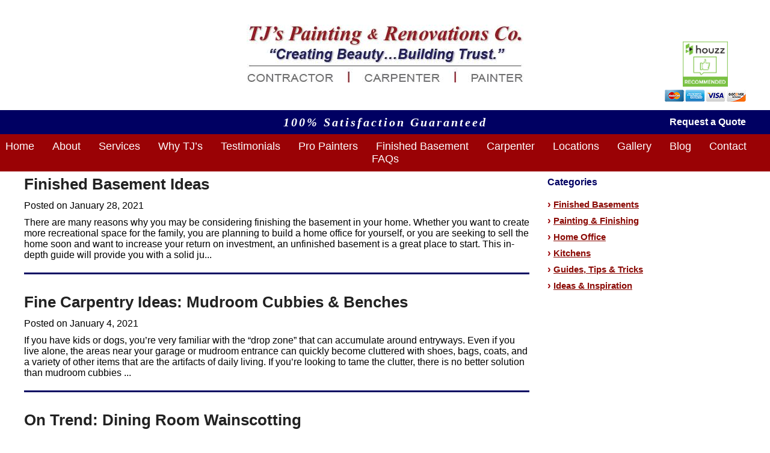

--- FILE ---
content_type: text/html; charset=UTF-8
request_url: https://tjspaintingandrenovations.com/category/ideas-inspiration/
body_size: 17771
content:
<!doctype html><head><meta charset="UTF-8"><meta name="viewport" content="width=device-width, initial-scale=1"><title>Ideas &amp; Inspiration Archives - TJ&#039;s Painter on the Main Line</title><link rel="pingback" href="https://tjspaintingandrenovations.com/xmlrpc.php" /><link rel="stylesheet" type="text/css" href="https://tjspaintingandrenovations.com/wp-content/cache/autoptimize/css/autoptimize_single_701aa8562c842a3224c7a9a6399e0cba.css"><meta name='robots' content='index, follow, max-image-preview:large, max-snippet:-1, max-video-preview:-1' /><link rel="canonical" href="https://tjspaintingandrenovations.com/category/ideas-inspiration/" /><meta property="og:locale" content="en_US" /><meta property="og:type" content="article" /><meta property="og:title" content="Ideas &amp; Inspiration Archives - TJ&#039;s Painter on the Main Line" /><meta property="og:url" content="https://tjspaintingandrenovations.com/category/ideas-inspiration/" /><meta property="og:site_name" content="TJ&#039;s Painter on the Main Line" /><meta name="twitter:card" content="summary_large_image" /> <script type="application/ld+json" class="yoast-schema-graph">{"@context":"https://schema.org","@graph":[{"@type":"CollectionPage","@id":"https://tjspaintingandrenovations.com/category/ideas-inspiration/","url":"https://tjspaintingandrenovations.com/category/ideas-inspiration/","name":"Ideas &amp; Inspiration Archives - TJ&#039;s Painter on the Main Line","isPartOf":{"@id":"https://tjspaintingandrenovations.com/#website"},"breadcrumb":{"@id":"https://tjspaintingandrenovations.com/category/ideas-inspiration/#breadcrumb"},"inLanguage":"en-US"},{"@type":"BreadcrumbList","@id":"https://tjspaintingandrenovations.com/category/ideas-inspiration/#breadcrumb","itemListElement":[{"@type":"ListItem","position":1,"name":"Home","item":"https://tjspaintingandrenovations.com/"},{"@type":"ListItem","position":2,"name":"Ideas &amp; Inspiration"}]},{"@type":"WebSite","@id":"https://tjspaintingandrenovations.com/#website","url":"https://tjspaintingandrenovations.com/","name":"TJ&#039;s Painter on the Main Line","description":"TJ&#039;s Painting - Custom Renovations - Main Line PA","potentialAction":[{"@type":"SearchAction","target":{"@type":"EntryPoint","urlTemplate":"https://tjspaintingandrenovations.com/?s={search_term_string}"},"query-input":{"@type":"PropertyValueSpecification","valueRequired":true,"valueName":"search_term_string"}}],"inLanguage":"en-US"}]}</script> <link rel="alternate" type="application/rss+xml" title="TJ&#039;s Painter on the Main Line &raquo; Ideas &amp; Inspiration Category Feed" href="https://tjspaintingandrenovations.com/category/ideas-inspiration/feed/" /><style id='wp-img-auto-sizes-contain-inline-css' type='text/css'>img:is([sizes=auto i],[sizes^="auto," i]){contain-intrinsic-size:3000px 1500px}
/*# sourceURL=wp-img-auto-sizes-contain-inline-css */</style><link rel='stylesheet' id='formidable-css' href='https://tjspaintingandrenovations.com/wp-content/cache/autoptimize/css/autoptimize_single_04d32aa9c6fa9177289b42542b688e1f.css?ver=1223651' type='text/css' media='all' /><style id='wp-emoji-styles-inline-css' type='text/css'>img.wp-smiley, img.emoji {
		display: inline !important;
		border: none !important;
		box-shadow: none !important;
		height: 1em !important;
		width: 1em !important;
		margin: 0 0.07em !important;
		vertical-align: -0.1em !important;
		background: none !important;
		padding: 0 !important;
	}
/*# sourceURL=wp-emoji-styles-inline-css */</style><style id='wp-block-library-inline-css' type='text/css'>:root{--wp-block-synced-color:#7a00df;--wp-block-synced-color--rgb:122,0,223;--wp-bound-block-color:var(--wp-block-synced-color);--wp-editor-canvas-background:#ddd;--wp-admin-theme-color:#007cba;--wp-admin-theme-color--rgb:0,124,186;--wp-admin-theme-color-darker-10:#006ba1;--wp-admin-theme-color-darker-10--rgb:0,107,160.5;--wp-admin-theme-color-darker-20:#005a87;--wp-admin-theme-color-darker-20--rgb:0,90,135;--wp-admin-border-width-focus:2px}@media (min-resolution:192dpi){:root{--wp-admin-border-width-focus:1.5px}}.wp-element-button{cursor:pointer}:root .has-very-light-gray-background-color{background-color:#eee}:root .has-very-dark-gray-background-color{background-color:#313131}:root .has-very-light-gray-color{color:#eee}:root .has-very-dark-gray-color{color:#313131}:root .has-vivid-green-cyan-to-vivid-cyan-blue-gradient-background{background:linear-gradient(135deg,#00d084,#0693e3)}:root .has-purple-crush-gradient-background{background:linear-gradient(135deg,#34e2e4,#4721fb 50%,#ab1dfe)}:root .has-hazy-dawn-gradient-background{background:linear-gradient(135deg,#faaca8,#dad0ec)}:root .has-subdued-olive-gradient-background{background:linear-gradient(135deg,#fafae1,#67a671)}:root .has-atomic-cream-gradient-background{background:linear-gradient(135deg,#fdd79a,#004a59)}:root .has-nightshade-gradient-background{background:linear-gradient(135deg,#330968,#31cdcf)}:root .has-midnight-gradient-background{background:linear-gradient(135deg,#020381,#2874fc)}:root{--wp--preset--font-size--normal:16px;--wp--preset--font-size--huge:42px}.has-regular-font-size{font-size:1em}.has-larger-font-size{font-size:2.625em}.has-normal-font-size{font-size:var(--wp--preset--font-size--normal)}.has-huge-font-size{font-size:var(--wp--preset--font-size--huge)}.has-text-align-center{text-align:center}.has-text-align-left{text-align:left}.has-text-align-right{text-align:right}.has-fit-text{white-space:nowrap!important}#end-resizable-editor-section{display:none}.aligncenter{clear:both}.items-justified-left{justify-content:flex-start}.items-justified-center{justify-content:center}.items-justified-right{justify-content:flex-end}.items-justified-space-between{justify-content:space-between}.screen-reader-text{border:0;clip-path:inset(50%);height:1px;margin:-1px;overflow:hidden;padding:0;position:absolute;width:1px;word-wrap:normal!important}.screen-reader-text:focus{background-color:#ddd;clip-path:none;color:#444;display:block;font-size:1em;height:auto;left:5px;line-height:normal;padding:15px 23px 14px;text-decoration:none;top:5px;width:auto;z-index:100000}html :where(.has-border-color){border-style:solid}html :where([style*=border-top-color]){border-top-style:solid}html :where([style*=border-right-color]){border-right-style:solid}html :where([style*=border-bottom-color]){border-bottom-style:solid}html :where([style*=border-left-color]){border-left-style:solid}html :where([style*=border-width]){border-style:solid}html :where([style*=border-top-width]){border-top-style:solid}html :where([style*=border-right-width]){border-right-style:solid}html :where([style*=border-bottom-width]){border-bottom-style:solid}html :where([style*=border-left-width]){border-left-style:solid}html :where(img[class*=wp-image-]){height:auto;max-width:100%}:where(figure){margin:0 0 1em}html :where(.is-position-sticky){--wp-admin--admin-bar--position-offset:var(--wp-admin--admin-bar--height,0px)}@media screen and (max-width:600px){html :where(.is-position-sticky){--wp-admin--admin-bar--position-offset:0px}}

/*# sourceURL=wp-block-library-inline-css */</style><style id='wp-block-heading-inline-css' type='text/css'>h1:where(.wp-block-heading).has-background,h2:where(.wp-block-heading).has-background,h3:where(.wp-block-heading).has-background,h4:where(.wp-block-heading).has-background,h5:where(.wp-block-heading).has-background,h6:where(.wp-block-heading).has-background{padding:1.25em 2.375em}h1.has-text-align-left[style*=writing-mode]:where([style*=vertical-lr]),h1.has-text-align-right[style*=writing-mode]:where([style*=vertical-rl]),h2.has-text-align-left[style*=writing-mode]:where([style*=vertical-lr]),h2.has-text-align-right[style*=writing-mode]:where([style*=vertical-rl]),h3.has-text-align-left[style*=writing-mode]:where([style*=vertical-lr]),h3.has-text-align-right[style*=writing-mode]:where([style*=vertical-rl]),h4.has-text-align-left[style*=writing-mode]:where([style*=vertical-lr]),h4.has-text-align-right[style*=writing-mode]:where([style*=vertical-rl]),h5.has-text-align-left[style*=writing-mode]:where([style*=vertical-lr]),h5.has-text-align-right[style*=writing-mode]:where([style*=vertical-rl]),h6.has-text-align-left[style*=writing-mode]:where([style*=vertical-lr]),h6.has-text-align-right[style*=writing-mode]:where([style*=vertical-rl]){rotate:180deg}
/*# sourceURL=https://tjspaintingandrenovations.com/wp-includes/blocks/heading/style.min.css */</style><style id='global-styles-inline-css' type='text/css'>:root{--wp--preset--aspect-ratio--square: 1;--wp--preset--aspect-ratio--4-3: 4/3;--wp--preset--aspect-ratio--3-4: 3/4;--wp--preset--aspect-ratio--3-2: 3/2;--wp--preset--aspect-ratio--2-3: 2/3;--wp--preset--aspect-ratio--16-9: 16/9;--wp--preset--aspect-ratio--9-16: 9/16;--wp--preset--color--black: #000000;--wp--preset--color--cyan-bluish-gray: #abb8c3;--wp--preset--color--white: #ffffff;--wp--preset--color--pale-pink: #f78da7;--wp--preset--color--vivid-red: #cf2e2e;--wp--preset--color--luminous-vivid-orange: #ff6900;--wp--preset--color--luminous-vivid-amber: #fcb900;--wp--preset--color--light-green-cyan: #7bdcb5;--wp--preset--color--vivid-green-cyan: #00d084;--wp--preset--color--pale-cyan-blue: #8ed1fc;--wp--preset--color--vivid-cyan-blue: #0693e3;--wp--preset--color--vivid-purple: #9b51e0;--wp--preset--gradient--vivid-cyan-blue-to-vivid-purple: linear-gradient(135deg,rgb(6,147,227) 0%,rgb(155,81,224) 100%);--wp--preset--gradient--light-green-cyan-to-vivid-green-cyan: linear-gradient(135deg,rgb(122,220,180) 0%,rgb(0,208,130) 100%);--wp--preset--gradient--luminous-vivid-amber-to-luminous-vivid-orange: linear-gradient(135deg,rgb(252,185,0) 0%,rgb(255,105,0) 100%);--wp--preset--gradient--luminous-vivid-orange-to-vivid-red: linear-gradient(135deg,rgb(255,105,0) 0%,rgb(207,46,46) 100%);--wp--preset--gradient--very-light-gray-to-cyan-bluish-gray: linear-gradient(135deg,rgb(238,238,238) 0%,rgb(169,184,195) 100%);--wp--preset--gradient--cool-to-warm-spectrum: linear-gradient(135deg,rgb(74,234,220) 0%,rgb(151,120,209) 20%,rgb(207,42,186) 40%,rgb(238,44,130) 60%,rgb(251,105,98) 80%,rgb(254,248,76) 100%);--wp--preset--gradient--blush-light-purple: linear-gradient(135deg,rgb(255,206,236) 0%,rgb(152,150,240) 100%);--wp--preset--gradient--blush-bordeaux: linear-gradient(135deg,rgb(254,205,165) 0%,rgb(254,45,45) 50%,rgb(107,0,62) 100%);--wp--preset--gradient--luminous-dusk: linear-gradient(135deg,rgb(255,203,112) 0%,rgb(199,81,192) 50%,rgb(65,88,208) 100%);--wp--preset--gradient--pale-ocean: linear-gradient(135deg,rgb(255,245,203) 0%,rgb(182,227,212) 50%,rgb(51,167,181) 100%);--wp--preset--gradient--electric-grass: linear-gradient(135deg,rgb(202,248,128) 0%,rgb(113,206,126) 100%);--wp--preset--gradient--midnight: linear-gradient(135deg,rgb(2,3,129) 0%,rgb(40,116,252) 100%);--wp--preset--font-size--small: 13px;--wp--preset--font-size--medium: 20px;--wp--preset--font-size--large: 36px;--wp--preset--font-size--x-large: 42px;--wp--preset--spacing--20: 0.44rem;--wp--preset--spacing--30: 0.67rem;--wp--preset--spacing--40: 1rem;--wp--preset--spacing--50: 1.5rem;--wp--preset--spacing--60: 2.25rem;--wp--preset--spacing--70: 3.38rem;--wp--preset--spacing--80: 5.06rem;--wp--preset--shadow--natural: 6px 6px 9px rgba(0, 0, 0, 0.2);--wp--preset--shadow--deep: 12px 12px 50px rgba(0, 0, 0, 0.4);--wp--preset--shadow--sharp: 6px 6px 0px rgba(0, 0, 0, 0.2);--wp--preset--shadow--outlined: 6px 6px 0px -3px rgb(255, 255, 255), 6px 6px rgb(0, 0, 0);--wp--preset--shadow--crisp: 6px 6px 0px rgb(0, 0, 0);}:where(.is-layout-flex){gap: 0.5em;}:where(.is-layout-grid){gap: 0.5em;}body .is-layout-flex{display: flex;}.is-layout-flex{flex-wrap: wrap;align-items: center;}.is-layout-flex > :is(*, div){margin: 0;}body .is-layout-grid{display: grid;}.is-layout-grid > :is(*, div){margin: 0;}:where(.wp-block-columns.is-layout-flex){gap: 2em;}:where(.wp-block-columns.is-layout-grid){gap: 2em;}:where(.wp-block-post-template.is-layout-flex){gap: 1.25em;}:where(.wp-block-post-template.is-layout-grid){gap: 1.25em;}.has-black-color{color: var(--wp--preset--color--black) !important;}.has-cyan-bluish-gray-color{color: var(--wp--preset--color--cyan-bluish-gray) !important;}.has-white-color{color: var(--wp--preset--color--white) !important;}.has-pale-pink-color{color: var(--wp--preset--color--pale-pink) !important;}.has-vivid-red-color{color: var(--wp--preset--color--vivid-red) !important;}.has-luminous-vivid-orange-color{color: var(--wp--preset--color--luminous-vivid-orange) !important;}.has-luminous-vivid-amber-color{color: var(--wp--preset--color--luminous-vivid-amber) !important;}.has-light-green-cyan-color{color: var(--wp--preset--color--light-green-cyan) !important;}.has-vivid-green-cyan-color{color: var(--wp--preset--color--vivid-green-cyan) !important;}.has-pale-cyan-blue-color{color: var(--wp--preset--color--pale-cyan-blue) !important;}.has-vivid-cyan-blue-color{color: var(--wp--preset--color--vivid-cyan-blue) !important;}.has-vivid-purple-color{color: var(--wp--preset--color--vivid-purple) !important;}.has-black-background-color{background-color: var(--wp--preset--color--black) !important;}.has-cyan-bluish-gray-background-color{background-color: var(--wp--preset--color--cyan-bluish-gray) !important;}.has-white-background-color{background-color: var(--wp--preset--color--white) !important;}.has-pale-pink-background-color{background-color: var(--wp--preset--color--pale-pink) !important;}.has-vivid-red-background-color{background-color: var(--wp--preset--color--vivid-red) !important;}.has-luminous-vivid-orange-background-color{background-color: var(--wp--preset--color--luminous-vivid-orange) !important;}.has-luminous-vivid-amber-background-color{background-color: var(--wp--preset--color--luminous-vivid-amber) !important;}.has-light-green-cyan-background-color{background-color: var(--wp--preset--color--light-green-cyan) !important;}.has-vivid-green-cyan-background-color{background-color: var(--wp--preset--color--vivid-green-cyan) !important;}.has-pale-cyan-blue-background-color{background-color: var(--wp--preset--color--pale-cyan-blue) !important;}.has-vivid-cyan-blue-background-color{background-color: var(--wp--preset--color--vivid-cyan-blue) !important;}.has-vivid-purple-background-color{background-color: var(--wp--preset--color--vivid-purple) !important;}.has-black-border-color{border-color: var(--wp--preset--color--black) !important;}.has-cyan-bluish-gray-border-color{border-color: var(--wp--preset--color--cyan-bluish-gray) !important;}.has-white-border-color{border-color: var(--wp--preset--color--white) !important;}.has-pale-pink-border-color{border-color: var(--wp--preset--color--pale-pink) !important;}.has-vivid-red-border-color{border-color: var(--wp--preset--color--vivid-red) !important;}.has-luminous-vivid-orange-border-color{border-color: var(--wp--preset--color--luminous-vivid-orange) !important;}.has-luminous-vivid-amber-border-color{border-color: var(--wp--preset--color--luminous-vivid-amber) !important;}.has-light-green-cyan-border-color{border-color: var(--wp--preset--color--light-green-cyan) !important;}.has-vivid-green-cyan-border-color{border-color: var(--wp--preset--color--vivid-green-cyan) !important;}.has-pale-cyan-blue-border-color{border-color: var(--wp--preset--color--pale-cyan-blue) !important;}.has-vivid-cyan-blue-border-color{border-color: var(--wp--preset--color--vivid-cyan-blue) !important;}.has-vivid-purple-border-color{border-color: var(--wp--preset--color--vivid-purple) !important;}.has-vivid-cyan-blue-to-vivid-purple-gradient-background{background: var(--wp--preset--gradient--vivid-cyan-blue-to-vivid-purple) !important;}.has-light-green-cyan-to-vivid-green-cyan-gradient-background{background: var(--wp--preset--gradient--light-green-cyan-to-vivid-green-cyan) !important;}.has-luminous-vivid-amber-to-luminous-vivid-orange-gradient-background{background: var(--wp--preset--gradient--luminous-vivid-amber-to-luminous-vivid-orange) !important;}.has-luminous-vivid-orange-to-vivid-red-gradient-background{background: var(--wp--preset--gradient--luminous-vivid-orange-to-vivid-red) !important;}.has-very-light-gray-to-cyan-bluish-gray-gradient-background{background: var(--wp--preset--gradient--very-light-gray-to-cyan-bluish-gray) !important;}.has-cool-to-warm-spectrum-gradient-background{background: var(--wp--preset--gradient--cool-to-warm-spectrum) !important;}.has-blush-light-purple-gradient-background{background: var(--wp--preset--gradient--blush-light-purple) !important;}.has-blush-bordeaux-gradient-background{background: var(--wp--preset--gradient--blush-bordeaux) !important;}.has-luminous-dusk-gradient-background{background: var(--wp--preset--gradient--luminous-dusk) !important;}.has-pale-ocean-gradient-background{background: var(--wp--preset--gradient--pale-ocean) !important;}.has-electric-grass-gradient-background{background: var(--wp--preset--gradient--electric-grass) !important;}.has-midnight-gradient-background{background: var(--wp--preset--gradient--midnight) !important;}.has-small-font-size{font-size: var(--wp--preset--font-size--small) !important;}.has-medium-font-size{font-size: var(--wp--preset--font-size--medium) !important;}.has-large-font-size{font-size: var(--wp--preset--font-size--large) !important;}.has-x-large-font-size{font-size: var(--wp--preset--font-size--x-large) !important;}
/*# sourceURL=global-styles-inline-css */</style><style id='classic-theme-styles-inline-css' type='text/css'>/*! This file is auto-generated */
.wp-block-button__link{color:#fff;background-color:#32373c;border-radius:9999px;box-shadow:none;text-decoration:none;padding:calc(.667em + 2px) calc(1.333em + 2px);font-size:1.125em}.wp-block-file__button{background:#32373c;color:#fff;text-decoration:none}
/*# sourceURL=/wp-includes/css/classic-themes.min.css */</style><link rel='stylesheet' id='helpie-faq-bundle-styles-css' href='https://tjspaintingandrenovations.com/wp-content/cache/autoptimize/css/autoptimize_single_1d096eb3c50a6f3d2a38227d5e0f841a.css?ver=1.44' type='text/css' media='all' /><link rel='stylesheet' id='custom-script-css' href='https://tjspaintingandrenovations.com/wp-content/cache/autoptimize/css/autoptimize_single_9e65a39682c1b0d92052dac9615ebe4a.css?ver=6.9' type='text/css' media='all' /><link rel='stylesheet' id='simple-banner-style-css' href='https://tjspaintingandrenovations.com/wp-content/cache/autoptimize/css/autoptimize_single_70c62dfa5bd0fb78a699da687d4eacea.css?ver=3.2.0' type='text/css' media='all' /><link rel='stylesheet' id='jquery-lazyloadxt-spinner-css-css' href='https://tjspaintingandrenovations.com/wp-content/cache/autoptimize/css/autoptimize_single_d4a56d3242663a4b372dc090375e8136.css?ver=6.9' type='text/css' media='all' /><link rel='stylesheet' id='a3a3_lazy_load-css' href='//tjspaintingandrenovations.com/wp-content/uploads/sass/a3_lazy_load.min.css?ver=1504593888' type='text/css' media='all' /><link rel='stylesheet' id='msl-main-css' href='https://tjspaintingandrenovations.com/wp-content/cache/autoptimize/css/autoptimize_single_c5e0ee99845e9700abcba4a7d01c721c.css?ver=3.11.0' type='text/css' media='all' /><link rel='stylesheet' id='msl-custom-css' href='https://tjspaintingandrenovations.com/wp-content/cache/autoptimize/css/autoptimize_single_3d1aa183cbf0d8faa1eddfae5bc24523.css?ver=29.6' type='text/css' media='all' /> <script defer type="text/javascript" src="https://tjspaintingandrenovations.com/wp-content/plugins/my-timeline-blog//js/jquery-mtb-timeline-2.0.1.min.js?ver=6.9" id="custom-script-js"></script> <script type="text/javascript" src="https://tjspaintingandrenovations.com/wp-includes/js/jquery/jquery.min.js?ver=3.7.1" id="jquery-core-js"></script> <script defer type="text/javascript" src="https://tjspaintingandrenovations.com/wp-includes/js/jquery/jquery-migrate.min.js?ver=3.4.1" id="jquery-migrate-js"></script> <script defer id="simple-banner-script-js-before" src="[data-uri]"></script> <script defer type="text/javascript" src="https://tjspaintingandrenovations.com/wp-content/cache/autoptimize/js/autoptimize_single_68934f1d9ccb48f5b399d5eafe074dd2.js?ver=3.2.0" id="simple-banner-script-js"></script> <link rel="https://api.w.org/" href="https://tjspaintingandrenovations.com/wp-json/" /><link rel="alternate" title="JSON" type="application/json" href="https://tjspaintingandrenovations.com/wp-json/wp/v2/categories/201" /><link rel="EditURI" type="application/rsd+xml" title="RSD" href="https://tjspaintingandrenovations.com/xmlrpc.php?rsd" />  <script defer src="https://www.googletagmanager.com/gtag/js?id=G-4PS1VTSNQ9"></script> <script defer src="[data-uri]"></script>    <script defer src="[data-uri]"></script>  <noscript><iframe src="https://www.googletagmanager.com/ns.html?id=GTM-N4CQ3KDW"
height="0" width="0" style="display:none;visibility:hidden"></iframe></noscript>  <script defer src="[data-uri]"></script> <meta name="generator" content="MasterSlider 3.11.0 - Responsive Touch Image Slider | avt.li/msf" /><style id="simple-banner-hide" type="text/css">.simple-banner{display:none;}</style><style id="simple-banner-position" type="text/css">.simple-banner{position:fixed;}</style><style id="simple-banner-background-color" type="text/css">.simple-banner{background:#000062;}</style><style id="simple-banner-text-color" type="text/css">.simple-banner .simple-banner-text{color: #ffffff;}</style><style id="simple-banner-link-color" type="text/css">.simple-banner .simple-banner-text a{color:#ffffff;}</style><style id="simple-banner-z-index" type="text/css">.simple-banner{z-index: 99999;}</style><style id="simple-banner-custom-css" type="text/css">.simple-banner{top: 0;}</style><style id="simple-banner-site-custom-css-dummy" type="text/css"></style><script defer id="simple-banner-site-custom-js-dummy" src="data:text/javascript;base64,"></script><script defer src="[data-uri]"></script> <style type="text/css">.helpie-faq.accordions .helpie-mark{background-color:#ff0!important}.helpie-faq.accordions .helpie-mark{color:#000!important}.helpie-faq.accordions.custom-styles .accordion .accordion__item .accordion__header{padding-top:15px;padding-right:15px;padding-bottom:15px;padding-left:15px;}.helpie-faq.accordions.custom-styles .accordion .accordion__item .accordion__body{padding-top:15px;padding-right:15px;padding-bottom:0px;padding-left:15px;}.helpie-faq.accordions.custom-styles .accordion .accordion__item{border-top-width:0px;border-right-width:0px;border-bottom-width:1px;border-left-width:0px;border-color:#f2f2f2;border-style:solid;}.helpie-faq.custom-styles .accordion .accordion__item{margin-top:0px;margin-right:0px;margin-bottom:0px;margin-left:0px;}.helpie-faq.custom-styles .accordion__item .accordion__header .accordion__toggle .accordion__toggle-icons{color:#44596B!important}.helpie-faq.custom-styles .accordion__header:after,.helpie-faq.custom-styles .accordion__header:before{background-color:#44596B!important}.helpie-faq-form__toggle{padding-top:15px!important;padding-right:15px!important;padding-bottom:15px!important;padding-left:15px!important;}.helpie-faq-form__submit{padding-top:15px!important;padding-right:15px!important;padding-bottom:15px!important;padding-left:15px!important;}</style><link rel="icon" href="https://tjspaintingandrenovations.com/wp-content/uploads/2024/05/tjs-favicon.png" sizes="32x32" /><link rel="icon" href="https://tjspaintingandrenovations.com/wp-content/uploads/2024/05/tjs-favicon.png" sizes="192x192" /><link rel="apple-touch-icon" href="https://tjspaintingandrenovations.com/wp-content/uploads/2024/05/tjs-favicon.png" /><meta name="msapplication-TileImage" content="https://tjspaintingandrenovations.com/wp-content/uploads/2024/05/tjs-favicon.png" /><style type="text/css" id="wp-custom-css">#archive_right{
	float: left;
	width: 70%;
}
#archive_left{
	float: right;
	padding-left: 30px;
}
.pagination a.page-numbers {
    color: #000;
    text-decoration: none;
    padding: 0 7px;
}
#gallery .homepage_gallery_text {
    display: none;
}
#menu_btn .mobilemenubars{
		width: 100%;
    margin: 0 0 6px;
    background: #000;
    height: 4px;
    border-radius: 7px;
}
#menu_btn{
	width: 32px;
}
#header {
	z-index: 999999;
}

.single-page img {
    float: left;
    padding-right: 10px;
}

.header_left_two a:last-child, .header_left_two a:nth-child(2) {
	display: none;
}

#header {
	padding-top: 41px;	
}
	.mobile-link{
		display: block;
		padding-top: 20px;
	}
	.mobile-link a {
    color: #fff;
    text-decoration: underline;
}
	.mobile-link {
    text-align: center;
		clear: both;
}
.mobile_footer {
    clear: both;
	  display: none;
}
.desktop_footer{
	display: block;
}
#archive_left ul.wp-block-categories-list.wp-block-categories {
    list-style: none;
}	
 #content #archive_left  h3{
	font-size: 16px;
}
#archive_left li.cat-item:before {
    content: "\203A";
    margin-right: 4px;
    font-weight: bold;
    color: #9a0205;
}
#content	#archive_right img{
		 max-width: 100% ;
		height: auto;
}

.cimages {
	margin: 5% 0;
}
.cimages img {
		width: 32% !important;
}

@media only screen and (max-width: 980px) {
	#content #five-left > h1.contact {
		font-size: 20px;
		padding: 0;
	}
}

@media only screen and (max-width: 980px){
	div#footer_bottom {
    padding-left: 0.25em;
    padding-right: 0.25em;
  }	
	#footer_one, #footer_two, #footer_three, #footer_four, #footer_five{
		width: 50% !important;
		float: left;
		margin: 0
	}
	#content {
    margin: 20px auto 0 auto;
    width: 90%;
    float: none;
  }
	.cpt_archive {
    float: right;
    border: 1px solid gray;
    padding: 0;
    MARGIN-BOTTOM: 14px;
    border: 1px solid #ccc;
    padding: 13px 9px;
    width: 94.99% !important;
    display: block;
    text-align: left;
    float: left;
		margin-left: 0;
  }
#content	#archive_right  h2, #content	#archive_left  h3{
		padding-left: 0 !important;
	}

	#archive_right{
		float: none;
			width: 100%;
	}
	#archive_left{
		float: none;
			padding-left: 0;
			width: 100%;
	}
	.mobile_footer {
			clear: both;
			float: left;
			padding: 0 30px !important;
			width: 100%;
	}
	.desktop_footer{
		display: none;
	}
	#header {
		margin-top: 0;
	}
	#header {
	padding-top: 10px;	
	}
	#footer #footer_blue {
		text-align: left;
		padding: 16px 28px;
		color: #fff;
		border: 1px solid #ccc;
		width: 95%;
		margin: 0 auto !important;
		float: none;
		clear: both;
		border-radius: 18px;
		margin-bottom: 15px !important;
	}

	div#footer_blue:after {
			content: "";
			font-family: 'dashicons';
			float: right;
			color: #fff;
			background: url(https://tjspaintingstg.wpenginepowered.com/wp-content/uploads/2024/03/arrow-down-sign-to-navigate.png);
			background-size: 20px;
			width: 20px;
			height: 20px;
			background-size: cover;
			background-repeat: no-repeat;
	}
	div#footer_blue.active:after{
		 transform: rotate(180deg); 
		transition: 0.5s ease-in-out
	}
	#footer #footer_social ul{
		margin-left: 50px;
	}
	#footer #footer_social {
    margin: 10px auto;
    float: none;
    /* width: 200px; */
    text-align: center;
    display: inline-block;
    padding-top: 14px !important;
    clear: both;
    width: auto;
  }
	
	#footer #footer_social ul{
		margin: 0;
	}
}
#header .menu .container{
	max-width: unset;
  width: 100%;
  padding: 0;
}
#header .menu ul{
  text-align: center;		
}
#header .menu ul li{
  display: inline-block !important;
	float: none !important;
}
@media only screen and (min-width: 980px){
	.ms-slide-auto-height, 	.ms-slide-auto-height   .ms-slide-bgcont{
		height: 700px !important;
		  text-align: center;
	}
	.ms-slide-auto-height img{
		height: 100% !important;
		width: auto !Important;
		margin: 0 auto !important;

	}
	.ms-view.ms-basic-view.ms-grab-cursor {
    height: 700px !important;
}
	}
#footer a{
	text-decoration: none;
}
@media only screen and (min-width: 767px) {
	.blog_archive_entry .archive_ft_img {
    display: inline-block;
    float: right;
    width: 30%;
    margin-left: 44px;
}


}
@media only screen and (min-width: 800px) and (max-width: 1199px)	{
	.container{
		width: 100%;
    margin: 0;
    float: left;
    display: block;
	}
}
ul#menu-categories-menu {
    background: none;
	list-style: none;
}
ul#menu-categories-menu li:before {
    content: "\203A";
    margin-right: 4px;
    font-weight: bold;
    color: #9a0205;
}

/* Contact Us form style */
button.frm_button_submit.frm_final_submit {
    background: #9a0205 !important;
    border: none !important;
    font-size: 18px !important;
    padding: 8px 20px !important;
	border-radius: 2px !important;
}
.with_frm_style input[type=text], .with_frm_style input[type=password], .with_frm_style input[type=email], .with_frm_style input[type=number], .with_frm_style input[type=url], .with_frm_style input[type=tel], .with_frm_style input[type=file], .with_frm_style input[type=search], .with_frm_style select, .with_frm_style .frm-card-element.StripeElement, .with_frm_style textArea {
    border: 1px solid #000;
	border-radius: 3px;
}
.with_frm_style .frm_top_container .frm_primary_label, .with_frm_style .frm_hidden_container .frm_primary_label, .with_frm_style .frm_pos_top {
    font-size: 18px;
    font-weight: bold;
}
.frm_style_formidable-style.with_frm_style div.frm_description {
    font-size: 14px;
    color: #333;
    margin-top: 10px;
}
h3.gform_title {
    font-size: 18px !important;
}</style><meta name="generator" content="WP Rocket 3.20.2" data-wpr-features="wpr_preload_links wpr_desktop" /></head><body><div data-rocket-location-hash="54ae46ff3c01cae02c62d5de952aa786" id="header"><div data-rocket-location-hash="6005da2017e5fd3302f88d75d9af55c2" class="container"><div data-rocket-location-hash="84ed4d5a10953f3955b9bcba2177f3bd" class="logo"><a href="https://tjspaintingandrenovations.com" title="TJ&#039;s Painter on the Main Line"><img src="https://tjspaintingandrenovations.com/wp-content/themes/painters-theme/images/logo.png" alt="TJ&#039;s Painter on the Main Line"></a></div><div data-rocket-location-hash="3896ab1fa3019a41004776d1030bc7f4" class="header_left"> <a href="javascript:void(0);" id="menu_btn"><div class="mobilemenubars"></div><div class="mobilemenubars"></div><div class="mobilemenubars"></div></a><div class="header_left_two"> <a href="http://www.houzz.com/browseReviews/tjspaintingandrenovations/tjs-painting-renovations-co" target="_blank" title="Houzz"><img class="houzz-logo" src="https://tjspaintingandrenovations.com/wp-content/themes/painters-theme/images/header_left_two.png" alt="TJ&#039;s Painter on the Main Line - Houzz Recommended"></a> <a href="https://www.bbb.org/us/pa/radnor/profile/home-improvement/tj-s-painting-renovations-co-0241-236002381/#sealclick" target="_blank" rel="nofollow"><img src="https://seal-dc-easternpa.bbb.org/seals/blue-seal-120-70-bbb-236002381.png" alt="TJ's Painting & Renovations Co. BBB Business Review" /></a> <img src="/wp-content/uploads/2025/06/credit-card-icons-small.png" title="Major Credit Cards Accepted"></div></div></div><div data-rocket-location-hash="d34d89bddc8c27419a207a21f7d289ab" id="top_menu_bar" style="position: relative;"><div data-rocket-location-hash="c2b2a1461d8b94e639cd80a05325878c" class="container"><div class="customTopBanner">100% Satisfaction Guaranteed</div><div id="phone"><a href="/contact-ted-komacek/">Request a Quote</a></div></div></div><div data-rocket-location-hash="9d3345d1646d8099ccc069de432b1cd0" id="main_menu" class="menu"><a href="#" id="menu_close">X</a><div data-rocket-location-hash="e6eb6fcccd8ab4e0754c54f80a5d14c0" class="container"><div class="menu-main-container"><ul id="menu-main" class="menumain"><li id="menu-item-66" class="menu-item menu-item-type-post_type menu-item-object-page menu-item-home menu-item-66"><a href="https://tjspaintingandrenovations.com/">Home</a></li><li id="menu-item-622" class="menu-item menu-item-type-post_type menu-item-object-page menu-item-622"><a href="https://tjspaintingandrenovations.com/about-tjs-painter-renovations/">About</a></li><li id="menu-item-603" class="menu-item menu-item-type-post_type menu-item-object-page menu-item-603"><a href="https://tjspaintingandrenovations.com/custom-renovations/">Services</a></li><li id="menu-item-611" class="menu-item menu-item-type-post_type menu-item-object-page menu-item-611"><a href="https://tjspaintingandrenovations.com/best-painter/">Why TJ&#8217;s</a></li><li id="menu-item-1686" class="menu-item menu-item-type-post_type menu-item-object-page menu-item-1686"><a href="https://tjspaintingandrenovations.com/reviews/">Testimonials</a></li><li id="menu-item-627" class="menu-item menu-item-type-post_type menu-item-object-page menu-item-627"><a href="https://tjspaintingandrenovations.com/professional-painters/">Pro Painters</a></li><li id="menu-item-1659" class="menu-item menu-item-type-post_type menu-item-object-page menu-item-1659"><a href="https://tjspaintingandrenovations.com/finished-basement/">Finished Basement</a></li><li id="menu-item-1683" class="menu-item menu-item-type-post_type menu-item-object-page menu-item-1683"><a href="https://tjspaintingandrenovations.com/carpenter/">Carpenter</a></li><li id="menu-item-594" class="menu-item menu-item-type-post_type menu-item-object-page menu-item-594"><a href="https://tjspaintingandrenovations.com/locations/">Locations</a></li><li id="menu-item-61" class="menu-item menu-item-type-post_type menu-item-object-page menu-item-61"><a href="https://tjspaintingandrenovations.com/gallery/">Gallery</a></li><li id="menu-item-388" class="menu-item menu-item-type-post_type menu-item-object-page menu-item-388"><a href="https://tjspaintingandrenovations.com/blog/">Blog</a></li><li id="menu-item-589" class="menu-item menu-item-type-post_type menu-item-object-page menu-item-589"><a href="https://tjspaintingandrenovations.com/contact-ted-komacek/">Contact</a></li><li id="menu-item-1689" class="menu-item menu-item-type-post_type menu-item-object-page menu-item-1689"><a href="https://tjspaintingandrenovations.com/faq-page/">FAQs</a></li></ul></div></div></div></div></div><div data-rocket-location-hash="2e2c466f9d13efe8e5d76d7000cc782e" id="content"><div data-rocket-location-hash="f117ee89930d3a249ddbfc02370ddefa" class="container"><div data-rocket-location-hash="23d13dee90488da4c580c6938aa0a161" id="archive_left"><h3 class="wp-block-heading"> Categories</h3><div class="menu-categories-menu-container"><ul id="menu-categories-menu" class="menu"><li id="menu-item-1862" class="menu-item menu-item-type-taxonomy menu-item-object-category menu-item-1862"><a href="https://tjspaintingandrenovations.com/category/finished-basements/">Finished Basements</a></li><li id="menu-item-1863" class="menu-item menu-item-type-taxonomy menu-item-object-category menu-item-1863"><a href="https://tjspaintingandrenovations.com/category/painting-finishing/">Painting &amp; Finishing</a></li><li id="menu-item-1864" class="menu-item menu-item-type-taxonomy menu-item-object-category menu-item-1864"><a href="https://tjspaintingandrenovations.com/category/home-office/">Home Office</a></li><li id="menu-item-1865" class="menu-item menu-item-type-taxonomy menu-item-object-category menu-item-1865"><a href="https://tjspaintingandrenovations.com/category/kitchens/">Kitchens</a></li><li id="menu-item-1866" class="menu-item menu-item-type-taxonomy menu-item-object-category menu-item-1866"><a href="https://tjspaintingandrenovations.com/category/guides-tips-tricks/">Guides, Tips &amp; Tricks</a></li><li id="menu-item-1867" class="menu-item menu-item-type-taxonomy menu-item-object-category current-menu-item menu-item-1867"><a href="https://tjspaintingandrenovations.com/category/ideas-inspiration/" aria-current="page">Ideas &amp; Inspiration</a></li></ul></div></div><div data-rocket-location-hash="ea06c8e29d2c10d34aa85928328350a4" id="archive_right"><div class="blog_archive_entry"><h2 class="blog_archive"><a href="https://tjspaintingandrenovations.com/finished-basement-ideas/" title="Finished Basement Ideas">Finished Basement Ideas</a></h2><div class="archive_date">Posted on January 28, 2021</div><div class="archive_ft_img"></div><div class="blog-excerpt"> There are many reasons why you may be considering finishing the basement in your home. Whether you want to create more recreational space for the family, you are planning to build a home office for yourself, or you are seeking to sell the home soon and want to increase your return on investment, an unfinished basement is a great place to start. This in-depth guide will provide you with a solid ju...</div></div><div class="blog_archive_line"></div><div class="blog_archive_entry"><h2 class="blog_archive"><a href="https://tjspaintingandrenovations.com/mudroom-cubbies-custom-benches/" title="Fine Carpentry Ideas: Mudroom Cubbies &#038; Benches">Fine Carpentry Ideas: Mudroom Cubbies &#038; Benches</a></h2><div class="archive_date">Posted on January 4, 2021</div><div class="archive_ft_img"></div><div class="blog-excerpt"> If you have kids or dogs, you’re very familiar with the “drop zone” that can accumulate around entryways. Even if you live alone, the areas near your garage or mudroom entrance can quickly become cluttered with shoes, bags, coats, and a variety of other items that are the artifacts of daily living.  If you’re looking to tame the clutter, there is no better solution than mudroom cubbies ...</div></div><div class="blog_archive_line"></div><div class="blog_archive_entry"><h2 class="blog_archive"><a href="https://tjspaintingandrenovations.com/on-trend-dining-room-wainscotting/" title="On Trend: Dining Room Wainscotting">On Trend: Dining Room Wainscotting</a></h2><div class="archive_date">Posted on October 12, 2020</div><div class="archive_ft_img"></div><div class="blog-excerpt"> When we talk about decorating trends, we know that some are transitory. For example, while advancements in wallpaper make it easier to put up (and remove) now, for years this decorating idea fell out of favor but is making a return to popularity.  However, wainscotting is different. It almost doesn’t seem fair to call it a trend. As a trim carpentry feature, wainscoting has remained consisten...</div></div><div class="blog_archive_line"></div><div class="blog_archive_entry"><h2 class="blog_archive"><a href="https://tjspaintingandrenovations.com/gray-paint/" title="Gray Paint &#8211; Fashion Forever Color">Gray Paint &#8211; Fashion Forever Color</a></h2><div class="archive_date">Posted on February 27, 2017</div><div class="archive_ft_img"></div><div class="blog-excerpt"> Interior painting on the Main Line, and in areas nationwide, is now all about using gray paint. This fashion forever color is now in its fifth year of growing popularity. It has garnered such attention that homeowners are now even using it on trim, doors, and built-in cabinetry.  In thirty years of owning a painting company, I have rarely used gray as a finish paint, if at all as a quality interio...</div></div><div class="blog_archive_line"></div><div class="pagination"></div></div></div></div><div data-rocket-location-hash="958508a4f92464d189bb5fc0dfc74650" id="footer"><div data-rocket-location-hash="86e7759ebf0c59d073be9e2ac56e107d" class="container"><div data-rocket-location-hash="3800a1cc64977a9e9d74ce4124213543" id="footer_phone"><div id="footer_phone_block"><p><a href="tel:610-864-1649">(610) 864-1649<br /></a>497 Old Forge Crossing, Devon, PA 19333</p></div><div id="footer_social"><ul><div class="top"><li><a href="https://www.facebook.com/pg/TJsPaintingandRenovations/reviews/?ref=page_internal" title="TJ&#039;s Painter on the Main Line Facebook" target="_blank"><img src="https://tjspaintingandrenovations.com/wp-content/themes/painters-theme/images/footer_social_facebook.png" alt="TJ&#039;s Painter on the Main Line Facebook" /></a></li><li class="mobilemenulast"><a href="https://www.instagram.com/tjspaintingandrenovationsco/" title="Instagram" target="_blank"><img src="https://tjspaintingandrenovations.com/wp-content/themes/painters-theme/images/footer_social_instagram.png" alt="TJ&#039;s Painter on the Main Line Instagram" /></a></li></div></ul></div></div><div data-rocket-location-hash="c9bbcb170d01e705b19c18f5177bc885" id="footer_bottom"><p>Communities throughout Montgomery County, Chester County, Delaware County, Bucks County, and the Philadelphia area.</p><p style="font-size: 10px">© Copyright 2020</p></div><div data-rocket-location-hash="743ae71c41e77c0dabbf3c5f6fa35dd9" id="footer_blue">Areas We Serve</div><div data-rocket-location-hash="6a7fcf60711234a1361c9293f729e4f1" class="desktop_footer"><div id="footer_one"><ul><li><a href="/locations/wayne/">Wayne</a></li><li><a href="/locations/radnor/">Radnor</a></li><li><a href="/locations/chesterbrook/">Chesterbrook</a></li><li><a href="/locations/devon/">Devon</a></li><li><a href="/locations/berwyn/">Berwyn</a></li><li><a href="/locations/aston/">Aston</a></li></ul></div><div id="footer_two"><ul><li><a href="/locations/valley-forge/">Valley Forge</a></li><li><a href="/locations/paoli/">Paoli</a></li><li><a href="/locations/malvern/">Malvern</a></li><li><a href="/locations/exton/">Exton</a></li><li><a href="/locations/west-chester/">West Chester</a></li><li><a href="/locations/broomall/">Broomall</a></li></ul></div><div id="footer_three"><ul><li><a href="/locations/chadds-ford/">Chadds Ford</a></li><li><a href="/locations/downingtown/">Downingtown</a></li><li><a href="/locations/king-of-prussia/">King of Prussia</a></li><li><a href="/locations/conshohocken/">Conshohocken</a></li><li><a href="/locations/villanova/">Villanova</a></li><li><a href="/locations/gladwyne/">Gladwyne</a></li></ul></div><div id="footer_four"><ul><li><a href="/locations/bryn-mawr/">Bryn Mawr</a></li><li><a href="/locations/haverford/">Haverford</a></li><li><a href="/locations/ardmore/">Ardmore</a></li><li><a href="/locations/wynnewood/">Wynnewood</a></li><li><a href="/locations/penn-valley/">Penn Valley</a></li><li><a href="/locations/springfield/">Springfield</a></li></ul></div><div id="footer_five"><ul><li><a href="/locations/merion/">Merion</a></li><li><a href="/locations/bala-cynwyd/">Bala Cynwyd</a></li><li><a href="/locations/havertown/">Havertown</a></li><li><a href="/locations/newtown-square/">Newtown Square</a></li><li><a href="/locations/media/">Media</a></li><li><a href="/locations/upper-darby/">Upper Darby</a></li></ul></div></div><div data-rocket-location-hash="40f34530095fbcc154541e9b3b4a736a" class="mobile_footer"><div id="footer_one"><ul><li><a href="/locations/wayne/">Wayne</a></li><li><a href="/locations/radnor/">Radnor</a></li><li><a href="/locations/chesterbrook/">Chesterbrook</a></li><li><a href="/locations/devon/">Devon</a></li><li><a href="/locations/berwyn/">Berwyn</a></li><li><a href="/locations/aston/">Aston</a></li><li><a href="/locations/valley-forge/">Valley Forge</a></li><li><a href="/locations/paoli/">Paoli</a></li><li><a href="/locations/malvern/">Malvern</a></li><li><a href="/locations/exton/">Exton</a></li><li><a href="/locations/west-chester/">West Chester</a></li><li><a href="/locations/broomall/">Broomall</a></li><li><a href="/locations/chadds-ford/">Chadds Ford</a></li><li><a href="/locations/downingtown/">Downingtown</a></li><li><a href="/locations/king-of-prussia/">King of Prussia</a></li></ul></div><div id="footer_two"><ul><li><a href="/locations/bryn-mawr/">Bryn Mawr</a></li><li><a href="/locations/haverford/">Haverford</a></li><li><a href="/locations/ardmore/">Ardmore</a></li><li><a href="/locations/wynnewood/">Wynnewood</a></li><li><a href="/locations/penn-valley/">Penn Valley</a></li><li><a href="/locations/springfield/">Springfield</a></li><li><a href="/locations/conshohocken/">Conshohocken</a></li><li><a href="/locations/villanova/">Villanova</a></li><li><a href="/locations/gladwyne/">Gladwyne</a></li><li><a href="/locations/merion/">Merion</a></li><li><a href="/locations/bala-cynwyd/">Bala Cynwyd</a></li><li><a href="/locations/havertown/">Havertown</a></li><li><a href="/locations/newtown-square/">Newtown Square</a></li><li><a href="/locations/media/">Media</a></li><li><a href="/locations/upper-darby/">Upper Darby</a></li></ul></div></div><div data-rocket-location-hash="919cfe92e6174fbb052e7dce14016c39" class="mobile-link"> <a href="/locations/">View all service areas</a></div><div data-rocket-location-hash="9f184ecf54e08b6c9bfcf6c3a08fad24" id="footer_bottom"><p style="font-size: 10px;">© Copyright 2020</p></div></div></div> <script type="speculationrules">{"prefetch":[{"source":"document","where":{"and":[{"href_matches":"/*"},{"not":{"href_matches":["/wp-*.php","/wp-admin/*","/wp-content/uploads/*","/wp-content/*","/wp-content/plugins/*","/wp-content/themes/painters-theme/*","/*\\?(.+)"]}},{"not":{"selector_matches":"a[rel~=\"nofollow\"]"}},{"not":{"selector_matches":".no-prefetch, .no-prefetch a"}}]},"eagerness":"conservative"}]}</script> <div data-rocket-location-hash="d6ba2589712d9ddb20212935c68c0358" class="simple-banner simple-banner-text" style="display:none !important"></div><script type="text/javascript" id="rocket-browser-checker-js-after">"use strict";var _createClass=function(){function defineProperties(target,props){for(var i=0;i<props.length;i++){var descriptor=props[i];descriptor.enumerable=descriptor.enumerable||!1,descriptor.configurable=!0,"value"in descriptor&&(descriptor.writable=!0),Object.defineProperty(target,descriptor.key,descriptor)}}return function(Constructor,protoProps,staticProps){return protoProps&&defineProperties(Constructor.prototype,protoProps),staticProps&&defineProperties(Constructor,staticProps),Constructor}}();function _classCallCheck(instance,Constructor){if(!(instance instanceof Constructor))throw new TypeError("Cannot call a class as a function")}var RocketBrowserCompatibilityChecker=function(){function RocketBrowserCompatibilityChecker(options){_classCallCheck(this,RocketBrowserCompatibilityChecker),this.passiveSupported=!1,this._checkPassiveOption(this),this.options=!!this.passiveSupported&&options}return _createClass(RocketBrowserCompatibilityChecker,[{key:"_checkPassiveOption",value:function(self){try{var options={get passive(){return!(self.passiveSupported=!0)}};window.addEventListener("test",null,options),window.removeEventListener("test",null,options)}catch(err){self.passiveSupported=!1}}},{key:"initRequestIdleCallback",value:function(){!1 in window&&(window.requestIdleCallback=function(cb){var start=Date.now();return setTimeout(function(){cb({didTimeout:!1,timeRemaining:function(){return Math.max(0,50-(Date.now()-start))}})},1)}),!1 in window&&(window.cancelIdleCallback=function(id){return clearTimeout(id)})}},{key:"isDataSaverModeOn",value:function(){return"connection"in navigator&&!0===navigator.connection.saveData}},{key:"supportsLinkPrefetch",value:function(){var elem=document.createElement("link");return elem.relList&&elem.relList.supports&&elem.relList.supports("prefetch")&&window.IntersectionObserver&&"isIntersecting"in IntersectionObserverEntry.prototype}},{key:"isSlowConnection",value:function(){return"connection"in navigator&&"effectiveType"in navigator.connection&&("2g"===navigator.connection.effectiveType||"slow-2g"===navigator.connection.effectiveType)}}]),RocketBrowserCompatibilityChecker}();
//# sourceURL=rocket-browser-checker-js-after</script> <script defer id="rocket-preload-links-js-extra" src="[data-uri]"></script> <script defer id="rocket-preload-links-js-after" src="[data-uri]"></script> <script defer id="jquery-lazyloadxt-js-extra" src="[data-uri]"></script> <script defer type="text/javascript" src="//tjspaintingandrenovations.com/wp-content/plugins/a3-lazy-load/assets/js/jquery.lazyloadxt.extra.min.js?ver=2.7.6" id="jquery-lazyloadxt-js"></script> <script defer type="text/javascript" src="//tjspaintingandrenovations.com/wp-content/plugins/a3-lazy-load/assets/js/jquery.lazyloadxt.srcset.min.js?ver=2.7.6" id="jquery-lazyloadxt-srcset-js"></script> <script defer id="jquery-lazyloadxt-extend-js-extra" src="[data-uri]"></script> <script defer type="text/javascript" src="https://tjspaintingandrenovations.com/wp-content/cache/autoptimize/js/autoptimize_single_624ebb44eb0fd0fd92d0a0433823c630.js?ver=2.7.6" id="jquery-lazyloadxt-extend-js"></script> <script defer src="[data-uri]"></script> <script defer src="[data-uri]"></script><script defer data-name="wpr-wpr-beacon" src='https://tjspaintingandrenovations.com/wp-content/plugins/wp-rocket/assets/js/wpr-beacon.min.js'></script><script>(function(){function c(){var b=a.contentDocument||a.contentWindow.document;if(b){var d=b.createElement('script');d.innerHTML="window.__CF$cv$params={r:'9b5424b37ef3eb69',t:'MTc2Njk1NzI2NC4wMDAwMDA='};var a=document.createElement('script');a.nonce='';a.src='/cdn-cgi/challenge-platform/scripts/jsd/main.js';document.getElementsByTagName('head')[0].appendChild(a);";b.getElementsByTagName('head')[0].appendChild(d)}}if(document.body){var a=document.createElement('iframe');a.height=1;a.width=1;a.style.position='absolute';a.style.top=0;a.style.left=0;a.style.border='none';a.style.visibility='hidden';document.body.appendChild(a);if('loading'!==document.readyState)c();else if(window.addEventListener)document.addEventListener('DOMContentLoaded',c);else{var e=document.onreadystatechange||function(){};document.onreadystatechange=function(b){e(b);'loading'!==document.readyState&&(document.onreadystatechange=e,c())}}}})();</script></body></html> 

--- FILE ---
content_type: text/css
request_url: https://tjspaintingandrenovations.com/wp-content/cache/autoptimize/css/autoptimize_single_701aa8562c842a3224c7a9a6399e0cba.css
body_size: 2897
content:
body,html{font-family:'Lato',sans-serif;margin:0;padding:0}.container{width:1200px;margin:0 auto}.gallery_container{width:1378px;margin:0 auto}p{color:gray}.alignleft{float:left;margin:0 10px 10px 0}.alignright{float:right;margin:0 10px 10px 0}.aligncenter{right:0;left:0;margin:0 auto;display:block}#menu_btn{width:50px;float:right;display:none;margin:1% 1% 1% 0;background:#fff;font-family:Times,sans-serif}#menu_btn .mobilemenubars{width:100%;margin:0 0 5px;background:#000;height:8px}#menu_btn .last{margin:0}#menu_close{color:#fff;font-size:20px;float:left;display:none}#header{float:left;width:100%;background:#fff;position:fixed;padding:10px 0 0;z-index:999}#header .logo{width:461px;position:absolute;right:0;left:0;margin:0 auto;float:none}#header .header_left{float:right;width:auto;margin:23px 0 10px}#header .header_left_one{float:left;width:auto;margin:8px 44px 4px 0}#header .header_left_two{float:right;width:auto;margin:0 auto}#header #top_menu_bar{background:#000062;width:100%;float:left;height:40px;margin:0}#header #top_menu_bar #phone{width:auto;float:right;margin:0;padding:0;line-height:40px;position:relative}#header #top_menu_bar #phone a{color:#fff;font-weight:700;font-family:'Lato',sans-serif;text-decoration:none;padding:1em 0 0}.menu{float:left;width:100%;background:#9a0205;padding:10px 0}.menu ul{margin:0;padding:0;list-style:none;width:auto}.menu ul li{float:left;display:inline;padding:0 30px 0 0}.menu ul li a{color:#fff;font-size:18px;text-decoration:none}.menu ul li:last-child{padding:0}.menu #phone{float:right;color:#fff;font-size:18px;width:auto;font-weight:700}.menu #phone a{color:#fff;text-decoration:none}#content{width:100%;float:left;margin:210px 0 0}#content .left{float:left;width:60%}.contentcontainer{width:688px;margin:0 auto;float:none}#content .right{float:right;width:36%}#content h1{color:#000062;font-size:24px;line-height:20px}#content h2{color:#000062;font-size:15px;line-height:17px}#content h3{color:#000062;font-size:13px;line-height:14px}#gallery_blue_bottom{width:100%;float:left;height:13px;background:#000062}#gallery{width:100%;float:left;margin:203px 0 0;height:490px;background-position:center center;background-repeat:no-repeat;background-size:cover}#gallery .homepage_gallery_text{width:650px;background:url(//tjspaintingandrenovations.com/wp-content/themes/painters-theme/images/white.png) repeat;padding:10px 20px 40px 50px;margin:435px 0 0 250px}#gallery .homepage_gallery_text p{color:#009;font-size:23px;font-weight:700;font-style:italic;line-height:41px;margin:0;padding:0 0 0 30px;font-family:Times,sans-serif}#under_gallery_columns{width:100%;float:left}#gallery_bottom{float:left;width:100%;background:#000062;margin:2px 0 10px}#under_gallery_columns #one{float:left;width:30%;margin:30px 0}#under_gallery_columns #two{float:left;width:30%;margin:0 0 0 34px}#under_gallery_columns #two img.aligncenter{margin-right:auto;margin-left:auto;display:block;clear:both}#under_gallery_columns #two h2,#under_gallery_columns #three h2,#under_gallery_columns #one h2{color:#000062;font-size:18px}#under_gallery_columns #three{float:right;width:30%;margin:30px 0}#under_gallery_columns #one p,#under_gallery_columns #two p,#under_gallery_columns #three p,#content p,#content ul li{font-size:17px;line-height:27px;color:#333;text-align:left}#homepage_estimate_form{width:100%;border:3px solid #000062}#homepage_estimate_form h1{color:#fff;margin:0;padding:0;font-size:30px;font-family:Times,sans-serif;font-style:italic;text-align:center;background:#000062;line-height:normal}#homepage_estimate_form input{background:#bebcbc;color:#000;font-size:18px;text-align:left;border:none;margin:0 0 0 14px;width:93.5%}#homepage_estimate_form select{width:93.5%;margin:0 0 0 14px}#homepage_estimate_form #gform_submit_button_1 input,#homepage_estimate_form input#gform_submit_button_1{color:#fff;text-align:center;background:#9a0205;float:none;width:81px;margin:0 auto;display:block;font-style:uppercase}li.nolabel label{display:none !important}#content .blog_archive_entry{width:100%;float:left}h2.blog_archive a{text-decoration:none;font-size:26px;color:#222;line-height:28px}#content .blog_archive_line{background:#000062;height:3px;width:100%;float:left;margin:20px 0}#archive_left{width:30%;float:left}#archive_left h2{text-transform:uppercase;color:#666;font-size:10px;font-weight:500;letter-spacing:.1em;line-height:2.6em}#archive_left a{color:#8b0a05;font-size:15px;line-height:1.625;font-weight:700}#archive_left ul{margin:0;padding:0}#archive_right{width:60%;float:right}.cpt_archive{float:right;margin:0 0 15px 15px;border:1px solid gray;padding:10px}.archive_date{width:100%;float:left;margin:0 0 10px}.submit{background:#9a0205;color:#fff;border:none;border-radius:5px;padding:8px 15px}ul.commentlist li{border-bottom:2px solid #9a0205;padding:0 0 10px}ul.featured-videos{display:block;width:100%;margin:0 auto;text-align:center;padding:0}ul.featured-videos li{width:31.33%;margin:0 auto;display:inline-block;margin-top:30px;margin-bottom:30px;text-align:center !important;position:relative;margin-left:1%;margin-right:1%}ul.featured-videos img{width:100%;max-width:320px;border-radius:5px;-webkit-transition:opacity 1s ease-in-out;-moz-transition:opacity 1s ease-in-out;-ms-transition:opacity 1s ease-in-out;-o-transition:opacity 1s ease-in-out;transition:opacity 1s ease-in-out}ul.featured-videos img.hidden{max-width:80px;position:absolute;left:calc(50% - 40px);top:calc(50% - 26px);opacity:1 !important}ul.featured-videos a{line-height:0;display:block}.ft-li-container{background:#000;width:100%;max-width:320px;border-radius:5px;margin:0 auto}ul.featured-videos img:hover{zoom:1;filter:alpha(opacity=50);opacity:.5}ul.featured-videos img.hidden:hover~ul.featured-videos img{zoom:1;filter:alpha(opacity=50);opacity:.5}#content #five-left{width:48%;float:left}#content #five-right{width:48%;float:right}#content #four-top{width:100%;float;left}#content #four-left{float:left;width:48%}#content #four-right{float:right;width:48%}#content #three-one{float:left;width:32%}#content #three-two{float:left;width:32%;margin:0 0 0 2%}#content #three-three{float:right;width:32%}#content #three-bottom{float:left;width:100%}#content #two-left{float:left;width:70%}#content #two-right{float:right;width:28%}#content #two-bottom{float:left;width:100%}#footer{width:100%;float:left;background:#9a0205;margin:80px 0 0}#footer_container{width:90%;margin:0 auto}#footer #footer_phone{color:#fff;font-size:16px;width:100%;float:left;margin:10px 0}#footer #footer_phone p{width:auto;float:left}#footer #footer_phone a{color:#fff;text-decoration:none;font-weight:700}#footer #footer_social{width:auto;float:right;margin:7px 0 0;padding:0}#footer #footer_social ul{list-style:none;margin:0;padding:0;float:left}#footer #footer_social ul li{float:left;padding:0 20px 0 0;margin:0}#footer #footer_phone #footer_phone_block{width:auto;float:left}#footer #footer_phone #footer_phone_block p{color:#fff;float:left;width:100%;display:block;padding:0;margin:0}#footer #footer_bottom p{color:#fff}#footer #footer_social ul li.last{padding:0}#footer #footer_blue{width:100%;float:left;color:#000062;font-weight:700;font-size:18px;margin:0 0 2px}#footer_one,#footer_two,#footer_three,#footer_four{width:12%;float:left;color:#fff;margin:0 120px 0 0}#footer_one .blue{color:blue;font-weight:700}#footer_five{width:12%;float:right;color:#fff}#footer_one ul,#footer_two ul,#footer_three ul,#footer_four ul,#footer_five ul{padding:0;margin:0;list-style:none}#footer_one ul li,#footer_two ul li,#footer_three ul li,#footer_four ul li,#footer_five ul li{padding:0 0 4px;margin:0;font-size:16px}#footer_one ul li a,#footer_two ul li a,#footer_three ul li a,#footer_four ul li a,#footer_five ul li a{color:#fff}#footer #footer_bottom{width:100%;float:left;color:#fff;text-align:center;font-size:16px;margin:10px 0;font-weight:700;font-style:italic}#footer_social .top,#footer_social .bottom,#footer_social .middle{float:left;width:auto}.videoWrapper{position:relative;padding-bottom:56.25%;padding-top:25px;height:0}.videoWrapper iframe{position:absolute;top:0;left:0;width:100%;height:100%}img.alignleft.wp-image-372{width:150px !important}.customTopBanner{color:#fff;position:absolute;left:0;top:0;width:100%;height:100%;text-align:center;display:flex;justify-content:center;align-items:center;font-style:italic;font-weight:700;letter-spacing:3px;font-family:'Times New Roman';font-size:20px}@media only screen and (min-width:921px) and (max-width:1200px){.container{width:96% !important}}@media only screen and (max-width:920px){#content #two-left,#content #two-right,#content .left,#content .right{width:100%;float:left}#content img{width:100%;height:auto}#content p,#content h1,#content h2,#content h3,#content h4{padding:0 10px}}@media only screen and (max-width:400px){#gallery .homepage_gallery_text{width:100%;float:left;margin:0}#gallery .homepage_gallery_text p{text-align:center;font-size:21px;line-height:35px}#gallery .homepage_gallery_text{width:100%;float:left;margin:315px 0 0;right:0;padding:0;left:0;position:absolute}#header #top_menu_bar #phone{width:100%;text-align:center;margin:0}#footer_one{float:left;width:38%;text-align:left;margin:0 0 0 28px}#footer_two{float:right;width:40%;text-align:left;margin:0}#footer_three{float:left;width:38%;text-align:left;margin:0 0 0 28px}#footer_four{float:right;width:40%;text-align:left;margin:0}#footer_five{float:left;width:38%;text-align:left;margin:0 0 0 28px}#header .header_left img{width:100%;height:auto}#header .header_left_two{width:60px}#header .header_left_one{margin:0 0 0 5%;width:109px}#homepage_estimate_form h1{font-size:26px}#footer #footer_phone #footer_phone_block{width:100%;margin:0 0 20px}}@media only screen and (min-width:401px) and (max-width:799px){#footer_one{float:left;width:15%;text-align:left;margin:0 0 0 10px}#footer_two{float:left;width:15%;text-align:left;margin:0}#footer_three{float:left;width:22%;text-align:left;margin:0 0 0 10px}#footer_four{float:left;width:15%;text-align:left;margin:0}#footer_five{float:right;width:15%;text-align:left;margin:0 0 0 10px}#footer #footer_phone #footer_phone_block{width:100%;margin:0 0 20px}}@media only screen and (max-width:799px){.container,.gallery_container{width:100%;margin:0;float:left;display:block}#header .logo{width:70%;margin:1% auto;float:none;display:block;position:relative}#header .logo img{width:100%;height:auto}#header .header_left{width:100%;margin:3% auto 0;float:none;display:flex;align-items:center;max-width:90%}#header .header_left_two{float:none}#header .header_left_two a:first-child{display:block}#header #top_menu_bar{height:auto;padding:1em 0}.customTopBanner{position:relative}#header #top_menu_bar #phone{float:none;margin:0;padding:10px 0 0;text-align:center;line-height:20px}#header #phone a{display:block;background:#000062;color:#fff;text-decoration:none;padding:1em 2em;border-radius:3px}.menu ul{width:100%;margin:20px 0 0}.menu ul li{width:100%;padding:0 0 10px 20px;text-align:left}.menu ul li:last-child{padding:0 0 10px 20px}.menu #phone{float:none;text-align:center}#header{position:relative}#gallery{margin:0}#gallery img{width:100%;height:auto}#under_gallery_columns #one,#under_gallery_columns #two,#under_gallery_columns #three{width:90%;margin:0 auto;float:none;position:relative}#footer #footer_phone,#footer #footer_blue{text-align:center}.contentcontainer{width:100%;float:left;margin:20px 0 0}#content{margin:20px auto 0 auto;width:90%;float:none}#content .left,#content .right,#content #five-left,#content #five-right,#content #four-left,#content #four-right,#content #three-two,#content #three-one,#content #three-three{width:100%;float:left}#homepage_estimate_form #gform_submit_button_1 input,#homepage_estimate_form input#gform_submit_button_1{width:93.5%}}@media only screen and (min-width:800px) and (max-width:1199px){.container{width:100%}#under_gallery_columns{margin:0 auto;float:none;width:90%}#footer_one,#footer_two,#footer_three,#footer_four{margin:0 8% 0 2%}.menu #phone{margin:0 15px 0 0}.menu ul{margin:0 0 0 15px}}@media only screen and (min-width:501px) and (max-width:943px){#footer #footer_phone #footer_phone_block p{text-align:center;width:100%}#footer #footer_social{margin:10px auto;float:none;width:448px}#footer #footer_phone #footer_phone_block{width:100%;float:left;display:block;margin:0 0 10px}}@media only screen and (max-width:500px){#footer #footer_social{width:210px;float:none;margin:20px auto}#footer #footer_phone p{text-align:center;width:100%}#footer_social .top,#footer_social .bottom,#footer_social .middle{float:left;width:100%;display:block}li.mobilemenulast{padding:0 !important;margin:0 !important}li.bottom_mobile_space_li{margin:0 0 0 30px !important}}@media only screen and (max-width:780px){#header #main_menu{float:left;width:230px;margin:0;display:none;height:100%;padding:0;position:fixed;top:0;left:0;transition:.5s;overflow:hidden;z-index:99999999}#header .menu .menumobilecontain{background:#b81136;padding:7px 0 0 11px;height:100%;float:left;width:100%}#menu_close{display:block;top:5px;right:10px;position:absolute}#menu_btn{display:block;float:none;width:40px;margin-right:-20px}ul.featured-videos li{width:100%;margin:0 auto;display:block;margin-top:30px;margin-bottom:30px;text-align:center !important;position:relative;margin-left:1%;margin-right:1%}}@media only screen and (min-width:320px) and (max-width:767px){#content img.wp-image-682{clear:both !important;display:block !important;float:none !important;margin-bottom:30px;margin-left:auto !important;margin-right:auto !important;margin-top:0 !important;width:170px !important}}.archive_ft_img img{max-width:100%;height:auto}#content{padding-top:70px}.houzz-logo{display:block;margin:5px auto}

--- FILE ---
content_type: text/css
request_url: https://tjspaintingandrenovations.com/wp-content/cache/autoptimize/css/autoptimize_single_9e65a39682c1b0d92052dac9615ebe4a.css?ver=6.9
body_size: 526
content:
ul#timeline-menu{height:50px;text-align:center}ul#timeline-menu li{position:relative;float:left;list-style:none;margin:0;padding:0}ul#timeline-menu li a{display:block;text-decoration:none;font-size:16px;padding:10px;padding-top:20px;color:#000;font-weight:700;border-bottom:5px solid transparent}ul#timeline-menu li a:hover{color:#09f;border-bottom:5px solid #09f;font-weight:400}section#timeline{position:relative;padding-bottom:24px;overflow:hidden}section#timeline:before{position:absolute;content:"";left:49.95%;height:100%;z-index:0;width:2px;background:#333}section#timeline div[class*=group]{text-align:center;font-weight:700;color:#09f;font-size:1.2em;letter-spacing:5px;margin:25px 0 25px 4px}section#timeline>article{position:relative;margin-bottom:20px}section#timeline>article>div.panel{display:inline-block;background-color:transparent;margin-bottom:0;border:none;border-radius:0;-webkit-box-shadow:none;box-shadow:none}section#timeline>article>div.panel:before{content:' ';width:20px;height:20px;background:#f7f7f7;display:block;position:absolute;margin:0 auto;left:0;right:0;top:38px;border:2px solid #09f;border-radius:50%}section#timeline>article>div.panel div.panel-body{text-align:right;border-right:2px solid #09f;float:left;width:45%;padding:10px 25px;position:relative;color:#333}section#timeline>article>div.panel div.panel-body h3.group-title{text-transform:uppercase;letter-spacing:2px;font-size:20px;margin-bottom:5px}section#timeline>article>div.panel div.panel-body span.group-sub-title{font-weight:100;text-transform:uppercase;letter-spacing:3px}section#timeline>article>div.panel div.panel-body p{padding-top:15px;font-weight:100}section#timeline>article>div.panel div.badge{display:inline-block;padding:8px 16px !important;float:right;right:36%;top:30px;color:#333 !important;border-left:2px solid #09f;position:relative;text-transform:uppercase;background-color:transparent;border-radius:0;font-weight:400}section#timeline>article.inverted>div.panel .panel-body{text-align:left;border-right:none;border-left:2px solid #09f;float:right;color:#151d2a}section#timeline>article.inverted>div.panel div.badge{float:left;left:36%;border-right:2px solid #09f;border-left:none}section#timeline>article:hover>div.panel:before{background:#09f;border:2px solid #fff}section#timeline>article:hover>div.panel div.badge,section#timeline>article:hover>div.panel div.panel-body h3.group-title{color:#09f !important;border-color:#09f !important}section#timeline>article:nth-last-child(2)>div.panel{width:100%}section#timeline>article:nth-last-child(2)>div.panel:before{background:#09f;position:absolute;bottom:10px}section#timeline>article:nth-last-child(2):hover>div.panel:before{border:none}section#timeline>article>div.panel div.badge:last-child{display:none}@media (max-width:767px){section#timeline>article>div.panel div.badge,section#timeline>article>div.panel div.panel-body{background:#f7f7f7}section#timeline>article>div.panel div.panel-body,section#timeline>article.inverted>div.panel .panel-body{border-left:none;border-right:none}section#timeline>article>div.panel div.panel-body{text-align:center;float:none;width:100%;border-top:2px solid #09f;top:20px;margin-bottom:30px;border-radius:0}section#timeline>article>div.panel div.badge,section#timeline>article.inverted>div.panel div.badge{text-align:center;display:block;float:none;position:static;border:none;border-bottom:2px solid #09f;border-radius:0}section#timeline>article>div.panel:before{display:none}section#timeline>article:nth-last-child(2)>div.panel:before{display:block}}

--- FILE ---
content_type: text/css
request_url: https://tjspaintingandrenovations.com/wp-content/cache/autoptimize/css/autoptimize_single_d4a56d3242663a4b372dc090375e8136.css?ver=6.9
body_size: -158
content:
.lazy-hidden,.entry img.lazy-hidden,img.thumbnail.lazy-hidden{background-color:#fff;background-image:url(//tjspaintingandrenovations.com/wp-content/plugins/a3-lazy-load/assets/css/loading.gif);background-repeat:no-repeat;background-position:50% 50%}figure.wp-block-image img.lazy-hidden{min-width:150px}picture source[type="image/webp"]{display:block}

--- FILE ---
content_type: text/css
request_url: https://tjspaintingandrenovations.com/wp-content/cache/autoptimize/css/autoptimize_single_3d1aa183cbf0d8faa1eddfae5bc24523.css?ver=29.6
body_size: -215
content:
.ms-parent-id-4>.master-slider{background:#fff}.ms-info{background:rgba(255,255,255,.8) none repeat scroll 0 0;font-size:19px !important;margin:0 auto !important;padding:10px;text-align:center !important;width:75% !important}.ms-thumb-list{z-index:9999999 !important}.ms-parent-id-3>.master-slider{background:#fff}.ms-info{background:rgba(255,255,255,.8) none repeat scroll 0 0;font-size:19px !important;margin:0 auto !important;padding:10px;text-align:center !important;width:75% !important}.ms-thumb-list{z-index:9999999 !important}

--- FILE ---
content_type: application/javascript
request_url: https://tjspaintingandrenovations.com/wp-content/plugins/my-timeline-blog//js/jquery-mtb-timeline-2.0.1.min.js?ver=6.9
body_size: 866
content:
(function($){$.fn.albeTimeline=function(r,s){var t=this;var u=$.extend({},$.fn.albeTimeline.defaults,s);var v=($.fn.albeTimeline.languages.hasOwnProperty(u.language))?$.fn.albeTimeline.languages[u.language]:{days:["Domingo","Segunda-feira","Ter�a-feira","Quarta-feira","Quinta-feira","Sexta-feira","S�bado"],months:["Janeiro","Fevereiro","Mar�o","Abril","Maio","Junho","Julho","Agosto","Setembro","Outubro","Novembro","Dezembro"],shortMonths:["Jan","Fev","Mar","Abr","Mai","Jun","Jul","Ago","Set","Out","Nov","Dez"],msgEmptyContent:"Sem informa��es a serem exibidas.",};if(typeof(r)=='string'){r=$.parseJSON(r)}if($.isEmptyObject(r)){console.warn(v.msgEmptyContent);return}r=r.sort(function(a,b){return(u.sortDesc)?(Date.parse(b['time'])-Date.parse(a['time'])):(Date.parse(a['time'])-Date.parse(b['time']))});var w=$("<ul>").attr("id","timeline-menu");var x=$("<section>").attr("id","timeline");$.each(r,function(f,g){var h=new Date(g.time).getFullYear();var i=$(x).find("div.group"+h);if(i.length===0){i=$("<div>").attr("id",("year"+h)).addClass("group"+h).text(h);$(x).append(i);var j=$('<a>').attr("href",("#year"+h)).text(h);w.append($("<li>").append(j))}var k=$('<div>').addClass("badge");k.text(fnDateFormat(g.time,u.formatDate,v));var l=$("<div>").addClass("panel").append(k);if(g.header){var m=$("<div>").addClass("panel-heading");var n=$("<h4>").addClass("panel-title").text(g.header);m.append(n);l.append(m)}var o=$("<div>").addClass("panel-body");$.each(g.body,function(c,d){var e=$('<'+d.tag+'>');$(d.attr).each(function(){$.each(this,function(a,b){(a.toLowerCase()==='cssclass')?e.addClass(b):e.attr(a,b)})});if(d.content)e.text(d.content);o.append(e)});l.append(o);if(g.footer){var p=$("<div>").addClass("panel-footer").text(g.footer);l.append(p)}var q=$("<article>").append(l);q.insertAfter(i)});var y=$('<div>').addClass("badge").html("&nbsp;");var z=$("<div>").addClass("panel").append(y);x.append($("<article>").append(z));x.append($("<div>").addClass("clearfix").css({"float":"none"}));$.each(x.find("article"),function(a,b){$(this).addClass((a%2==0)?"":"inverted");if(u.effect&&u.effect!='none')$(this).addClass("animated "+u.effect)});if(u.showMenu){w.appendTo(t)}x.appendTo(t)};$.fn.albeTimeline.languages={};$.fn.albeTimeline.defaults={effect:"fadeInUp",showMenu:true,language:"pt-BR",formatDate:1,sortDesc:true,};function fnDateFormat(a,b,c){var e=a.split('-');var f=new Date(e[0],(e[1]-1),e[2]);var d=((f.getDate()<10?"0":"")+f.getDate());var m=((f.getMonth()<10?"0":"")+f.getMonth());switch(b){case 1:return d+" "+c.shortMonths[f.getMonth()];case 2:return d+"/"+m+"/"+f.getFullYear();case 3:return d+" de "+c.months[f.getMonth()]+" de "+f.getFullYear();case 4:return c.days[f.getDay()].substring(0,3)+", "+d+" de "+c.months[f.getMonth()]+" de "+f.getFullYear();default:return f.getFullYear()+"-"+m+"-"+d}}})(jQuery);